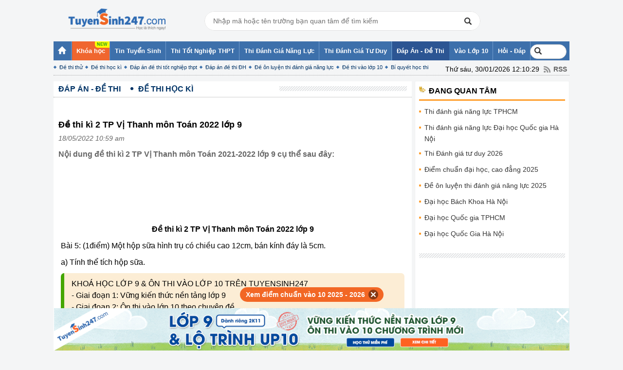

--- FILE ---
content_type: text/html; charset=utf-8
request_url: https://www.google.com/recaptcha/api2/aframe
body_size: 268
content:
<!DOCTYPE HTML><html><head><meta http-equiv="content-type" content="text/html; charset=UTF-8"></head><body><script nonce="e2bWuN6BTU8arOjgO_zJSA">/** Anti-fraud and anti-abuse applications only. See google.com/recaptcha */ try{var clients={'sodar':'https://pagead2.googlesyndication.com/pagead/sodar?'};window.addEventListener("message",function(a){try{if(a.source===window.parent){var b=JSON.parse(a.data);var c=clients[b['id']];if(c){var d=document.createElement('img');d.src=c+b['params']+'&rc='+(localStorage.getItem("rc::a")?sessionStorage.getItem("rc::b"):"");window.document.body.appendChild(d);sessionStorage.setItem("rc::e",parseInt(sessionStorage.getItem("rc::e")||0)+1);localStorage.setItem("rc::h",'1769749833843');}}}catch(b){}});window.parent.postMessage("_grecaptcha_ready", "*");}catch(b){}</script></body></html>